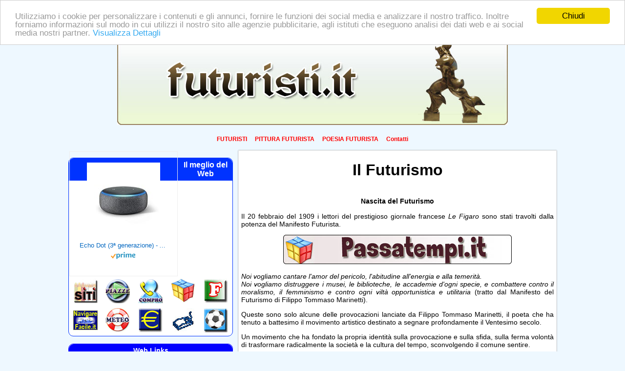

--- FILE ---
content_type: text/html;charset=ISO-8859-1
request_url: https://www.futuristi.it/
body_size: 5771
content:


















	
	














	
		 
	









	




















































    
		
	
	
	
	
	
	
	
	
	
	
	
	
	
	
	
	
	




















































  
    
        
    


<!doctype html>
<html>
<head>

<meta charset="utf-8">
<title>Il Futurismo</title>
<meta name="keywords" content="futuristi, futurismo, arte futurismo, arte futurista, futurista" />

<meta name="description" content="Il Futurismo letto attraverso i Quadri di Boccioni e Balla e le Poesie di Marinetti e Palazzeschi." />

<style>
body {font-family:Verdana, Arial, Helvetica, sans-serif; background: #eef8ff; margin:0px }
#headerTop {width:1000px; margin-left:auto; margin-right:auto; margin-top:10px}
#dove {width:1000px; margin-top:10px}
#menutop {width:1000px; margin-left:auto; margin-right:auto; margin-top:15px; margin-bottom:15px;}
#main {width:1000px; margin-left:auto; margin-right:auto; clear:both; margin-bottom:30px}
#left {width:335px; float:left; margin-right:7px; margin-left:0px}
#destra {width:650px; float:right; background:#FFF; margin-left:6px; margin-right:0px; border:1px solid #eeeded; -moz-box-shadow: 0px 0px 2px 0px #888888;-webkit-box-shadow: 0px 0px 2px 0px #888888;box-shadow: 0px 0px 2px 0px #888888;}

#testosito {font-size:14px; padding-top:15px; padding-left:5px; padding-right:5px; text-align:justify}
#fotovideo {padding-top:15px; text-align:center; background:#FFF}
#footer {width:800px; margin-left:auto; margin-right:auto; clear:both; margin-top:20px}
#testofooter {width:800px; background:url(/immagini/sfondofooter.jpg) repeat-x; margin-top:10px; padding:6px; border:#FFFF00 dotted 1px}
.admenu {width:800px; margin-left:auto; margin-right:auto}
#spazionews {margin-top:15px; margin-bottom:15px; width:1000px; padding-left:0px; padding-right:0px; padding-top:0px; padding-bottom:15px; margin-left:auto; margin-right:auto; border:1px solid #daa93e; border-radius:10px;-moz-border-radius:10px; -webkit-border-radius:10px;background-image: linear-gradient(top right, #FFFFFF 0%, #f9ef83 100%); background-image: -moz-linear-gradient(top right, #FFFFFF 0%, #f9ef83 100%);background-image: -webkit-gradient(linear, right top, left bottom, color-stop(0, #FFFFFF), color-stop(1, #f9ef83));background-image: -webkit-linear-gradient(top right, #FFFFFF 0%, #f9ef83 100%);background-image: -o-linear-gradient(top right, #FFFFFF 0%, #f9ef83 100%);background-image: -ms-linear-gradient(top right, #FFFFFF 0%, #f9ef83 100%); clear:both}
#spaziomore {margin-top:15px; margin-bottom:15px; width:1000px; padding-left:0px; padding-right:0px; padding-top:0px; padding-bottom:15px; margin-left:auto; margin-right:auto; border:1px solid #4B6602; border-radius:10px;-moz-border-radius:10px; -webkit-border-radius:10px;background-image: linear-gradient(top right, #FFFFFF 0%, #c8e57c 100%); background-image: -moz-linear-gradient(top right, #FFFFFF 0%, #c8e57c 100%);background-image: -webkit-gradient(linear, right top, left bottom, color-stop(0, #FFFFFF), color-stop(1, #c8e57c));background-image: -webkit-linear-gradient(top right, #FFFFFF 0%, #c8e57c 100%);background-image: -o-linear-gradient(top right, #FFFFFF 0%, #c8e57c 100%);background-image: -ms-linear-gradient(top right, #FFFFFF 0%, #c8e57c 100%); clear:both}
.tralala {display:none}
#contatti {height:340px; height:200px; text-align:justify; font-size:10px; margin-top:15px; margin-bottom:15px; margin-left:auto; margin-right:auto}
.classemenu a {font-size:12px;  padding:6px; font-weight:bold; text-decoration:none; display: inline; color:#FF0000;}
.classemenu a:hover {background:#FF0000; color:#FFFFFF}
#iconenostre {margin-top:15px; margin-bottom:15px; border:#0033FF 1px solid; width:335px; margin-left:0px; margin-right:auto; border-radius:10px;-moz-border-radius:10px; -webkit-border-radius:10px; background:#FFF}
#doppiobanner {margin-top:15px; margin-bottom:15px}
#footernew {width:100%; background:#333333; color:#cccccc; margin-top:25px; padding-top:15px; margin-bottom:0px; margin-left:0px; margin-right:0px}
#footernew a {color:#cccccc; text-decoration:none}
#footernew a:hover {color:#FF6; text-decoration:underline}
hr.style-two { border: 0; height: 1px; background-image: -webkit-linear-gradient(left, rgba(0,0,0,0), rgba(0,0,0,0.75), rgba(0,0,0,0)); background-image: -moz-linear-gradient(left, rgba(0,0,0,0), rgba(0,0,0,0.75), rgba(0,0,0,0)); background-image: -ms-linear-gradient(left, rgba(0,0,0,0), rgba(0,0,0,0.75), rgba(0,0,0,0)); background-image: -o-linear-gradient(left, rgba(0,0,0,0), rgba(0,0,0,0.75), rgba(0,0,0,0)); }
</style>




<!-- Begin Cookie Consent plugin by Silktide - http://silktide.com/cookieconsent -->
<script type="text/javascript">
    window.cookieconsent_options = {"message":"Utilizziamo i cookie per personalizzare i contenuti e gli annunci, fornire le funzioni dei social media e analizzare il nostro traffico. Inoltre forniamo informazioni sul modo in cui utilizzi il nostro sito alle agenzie pubblicitarie, agli istituti che eseguono analisi dei dati web e ai social media nostri partner.","dismiss":"Chiudi","learnMore":"Visualizza Dettagli","link":"http://abbigliamentobambino.it/cookie-policy.cfm","theme":"light-top"};
</script>

<script type="text/javascript" src="//www.publinord.com/CookieConsent/cookieconsent.js"></script>
<!-- End Cookie Consent plugin -->




</head>

<body>






<div id="headerTop" align="center">
<img src="/immagini/header.jpg" />
</div>


<div id="menutop" align="center">


	


<span class="classemenu"><a href="http://www.futuristi.it" title="Futuristi">FUTURISTI</a></span>


<span class="classemenu"><a href="/pittura-futurista.cfm" title="Pittura Futurista">PITTURA FUTURISTA</a></span>


<span class="classemenu"><a href="/poesia-futurista.cfm" title="Poesia Futurista">POESIA FUTURISTA</a></span>








<span class="classemenu"><a href="/contatti.cfm" rel="nofollow" title="Contatta lo staff di futuristi.it">Contatti</a></span>
</div>

<div id="main">



 








 




<div id="left">


	<div align="center" style="margin-top:0px; background:#FFF">
		<html><head><meta charset="utf-8"/></head><body>
<!-- HTML code for ASIN : B07PHPXHQS-->
<div class="paapi5-pa-ad-unit pull-left"><div class="paapi5-pa-product-container"><div class="paapi5-pa-product-image"><div class="paapi5-pa-product-image-wrapper"><a class="paapi5-pa-product-image-link" href="https://www.amazon.it/dp/B07PHPXHQS?tag=pbol09-21&amp;linkCode=ogi&amp;th=1&amp;psc=1" title="Echo Dot (3ª generazione) - Altoparlante intelligente con integrazione Alexa - Tessuto antracite" target="_blank"></a><img class="paapi5-pa-product-image-source" src="https://m.media-amazon.com/images/I/41hX+2Es+vL._SL160_.jpg" alt="Echo Dot (3ª generazione) - Altoparlante intelligente con integrazione Alexa - Tessuto antracite"></div></div><div class="paapi5-pa-product-details"><div class="paapi5-pa-product-title"><a class="paap5-pa-product-title-link" href="https://www.amazon.it/dp/B07PHPXHQS?tag=pbol09-21&amp;linkCode=ogi&amp;th=1&amp;psc=1" title="Echo Dot (3ª generazione) - Altoparlante intelligente con integrazione Alexa - Tessuto antracite" target="_blank">Echo Dot (3ª generazione) - Altoparlante intelligente con integrazione Alexa - Tessuto antracite</a></div><div class="paapi5-pa-product-list-price"><span class="paapi5-pa-product-list-price-value"></span></div><div class="paapi5-pa-product-prime-icon"><span class="icon-prime-all"></span></div></div></div></div>
</body></html>
<style>

.paapi5-pa-ad-unit {
    border: 1px solid #eee;
    margin:2px;
    position: relative;
    overflow: hidden;
    padding: 22px 20px;
    line-height: 1.1em;
}

.paapi5-pa-ad-unit * {
    box-sizing: content-box;
    box-shadow: none;
    font-family: Arial, Helvetica, sans-serif;
    margin: 0;
    outline: 0;
    padding: 0;
}

.paapi5-pa-ad-unit.pull-left {
    float: left;
}

.paapi5-pa-ad-unit.pull-right {
    float: right;
}

.paapi5-pa-ad-unit a {
    box-shadow: none !important;
}

.paapi5-pa-ad-unit a:hover {
    color: #c45500;
}

.paapi5-pa-product-container {
    width: 180px;
    height: 210px;
}
/* fixed width and height of product image to 150px */
.paapi5-pa-product-image {
    display: table;
    width: 150px;
    height: 150px;
    margin: 0 auto;
    text-align: center;
}

.paapi5-pa-product-image-wrapper {
    display: table-cell;
    vertical-align: middle;
}

.paapi5-pa-product-image-link {
    position: relative;
    display: inline-block;
    vertical-align: middle;
}

.paapi5-pa-product-image-source {
    max-width: 150px;
    max-height: 150px;
    vertical-align: bottom;
}

.paapi5-pa-percent-off {
    display: block;
    width: 32px;
    height: 25px;
    padding-top: 8px;
    position: absolute;
    top: -16px;
    right: -16px;
    color: #ffffff;
    font-size: 12px;
    text-align: center;
    -webkit-border-radius: 50%;
    -moz-border-radius: 50%;
    -ms-border-radius: 50%;
    border-radius: 50%;
    background-color: #a50200;
    background-image: -webkit-linear-gradient(top, #cb0400, #a50200);
    background-image: linear-gradient(to bottom, #cb0400, #a50200);
}

.paapi5-pa-ad-unit.hide-percent-off-badge .paapi5-pa-percent-off {
    display: none;
}

.paapi5-pa-product-details {
    display: inline-block;
    max-width: 100%;
    margin-top: 11px;
    text-align: center;
    width: 100%;
}

.paapi5-pa-ad-unit .paapi5-pa-product-title a {
    display: block;
    width: 100%;
    overflow: hidden;
    white-space: nowrap;
    text-overflow: ellipsis;
    font-size: 13px;
    color: #0066c0;
    text-decoration: none;
    margin-bottom: 3px;
}

.paapi5-pa-ad-unit .paapi5-pa-product-title a:hover {
    text-decoration: underline;
    color: #c45500;
}

.paapi5-pa-ad-unit.no-truncate .paapi5-pa-product-title a {
    text-overflow: initial;
    white-space: initial;
}

.paapi5-pa-product-offer-price {
    font-size: 13px;
    color: #111111;
}

.paapi5-pa-product-offer-price-value {
    color: #AB1700;
    font-weight: bold;
    font-size: 1.1em;
    margin-right: 3px;
}

.paapi5-pa-product-list-price {
    font-size: 13px;
    color: #565656;
}

.paapi5-pa-product-list-price-value {
    text-decoration: line-through;
    font-size: 0.99em;
}

.paapi5-pa-product-prime-icon .icon-prime-all {
    background: url("https://images-na.ssl-images-amazon.com/images/G/01/AUIClients/AmazonUIBaseCSS-sprite_2x_weblab_AUI_100106_T1-4e9f4ae74b1b576e5f55de370aae7aedaedf390d._V2_.png") no-repeat;
    display: inline-block;
    margin-top: -1px;
    vertical-align: middle;
    background-position: -192px -911px;
    background-size: 560px 938px;
    width: 52px;
    height: 15px;
}

.paapi5-pa-product-offer-price,
.paapi5-pa-product-list-price,
.paapi5-pa-product-prime-icon {
    display: inline-block;
    margin-right: 3px;
}

@media (-webkit-min-device-pixel-ratio: 2), (min-resolution: 192dpi) {
    .paapi5-pa-ad-unit .paapi5-pa-product-prime-icon .icon-prime-all {
        background: url("https://images-na.ssl-images-amazon.com/images/G/01/AUIClients/AmazonUIBaseCSS-sprite_2x_weblab_AUI_100106_T1-4e9f4ae74b1b576e5f55de370aae7aedaedf390d._V2_.png") no-repeat;
        display: inline-block;
        margin-top: -1px;
        vertical-align: middle;
        background-position: -192px -911px;
        background-size: 560px 938px;
        width: 52px;
        height: 15px;
    }
}

/* css for mobile devices when device width is less than 441px*/
@media  screen and (max-width: 440px) {
    .paapi5-pa-ad-unit {
        float: none;
        width: 100%;
    }

    .paapi5-pa-product-container {
        margin: 0 auto;
        width: 100%;
    }

    .paapi5-pa-product-details {
        text-align: center;
        margin-top: 11px;
    }
}
</style>
	</div>

<div id="iconenostre">
<div align="center" style="background:#0033FF; color:#FFFFFF; font-weight:bold; margin-bottom:15px; padding-bottom:5px; padding-top:5px; border-radius:10px 10px 0px 0px; -moz-border-radius:10px 10px 0px 0px; -webkit-border-radius:10px 10px 0px 0px;">Il meglio del Web</div>
<table align="center" width="335">
<tr>
<td align="center"><a href="http://www.siti.it" target="_blank" rel="nofollow"><img src="/immagini/siti.jpg" alt="Siti"  border="0" title="Siti"></a></td>
<td align="center"><a href="http://www.piazze.it" target="_blank" rel="nofollow"><img src="/immagini/dove.png" alt="Piazze" border="0" title="Piazze"></a></td>
<td align="center"><a href="http://www.compro.it" target="_blank" rel="nofollow"><img src="/immagini/compro.png" alt="Compro" border="0" title="Compro"></a></td>
<td align="center"><a href="http://www.passatempi.it" target="_blank" rel="nofollow"><img src="/immagini/passatempi.png" alt="Passatempi"  border="0" title="Passatempi"></a></td>
<td align="center"><a href="http://www.food.it" target="_blank" rel="nofollow"><img src="/immagini/food.jpg" alt="Food"  border="0" title="Food"></a></td>
</tr>
<tr>

<tr>
<td align="center"><a href="http://www.navigarefacile.it" target="_blank" rel="nofollow"><img src="/immagini/navigare.jpg" alt="Navigare Facile"  border="0" title="Navigare Facile"></a></td>
<td align="center"><a href="http://www.previsionideltempo.it" target="_blank" rel="nofollow"><img src="/immagini/meteo.png" alt="Meteo"  border="0" title="Meteo"></a></td>
<td align="center"><a href="http://www.prestitoweb.it" target="_blank" rel="nofollow"><img src="/immagini/prestiti.jpg" alt="Prestiti"  border="0" title="Prestiti"></a></td>
<td align="center"><a href="http://www.aportatadimouse.it" target="_blank"><img src="/immagini/mouse.jpg" alt="A portata di Mouse"  border="0" title="A portata di Mouse"></a></td>
<td align="center"><a href="http://www.live-score.it" target="_blank" rel="nofollow"><img src="/immagini/calcio.jpg" alt="Risultati Calcio"  border="0" title="Risultati Calcio"></a></td>
</tr>
</table>
</div>


<div style=" margin-top:15px; margin-bottom:15px">












	
		
	
	

	



<div id="search3">

</div>








</div>










<div id="doppiobanner">

<div align="center" style="border:solid 1px #0000FF; font-size:11px; width:335px; border-radius:10px; -moz-border-radius:10px; -webkit-border-radius:10px; background:#FFF">
<div align="center" style="background:#0000FF; color:#FFFFFF; font-weight:bolder; font-size:14px; padding-top:5px; padding-bottom:5px; border-radius:10px 10px 0px 0px; -moz-border-radius:10px 10px 0px 0px; -webkit-border-radius:10px 10px 0px 0px;">Web Links</div>
<br /><br />





<a href="http://www.arteinrete.it" title="Arte in Rete" target="_blank" rel="nofollow"><b>Arte in Rete</b></a><br />
Un viaggio nel mondo dell'Arte: Pittura, Architettura, Scultura, Taetro, Cinema, Musica, Danza, Letteratura e Poesia dal Rinasceimento al Novecento.<br />-<br />




<a href="http://www.pop-art.it" title="Pop Art" target="_blank" rel="nofollow"><b>Pop Art</b></a><br />
Movimento artistico dei primi del Novecento, nato in Inghilterra ma diffusosi negli Stati Uniti, la Pop Art vede come protagonista indiscusso Andy Warhol.<br />-<br />




<a href="http://www.clairdelune.it" title="Clair de Lune" target="_blank" rel="nofollow"><b>Clair de Lune</b></a><br />
<br />-<br />




<a href="http://www.alterego.it" title="Alterego" target="_blank" rel="nofollow"><b>Alterego</b></a><br />
L'alter ego nella Realtà Virtuale, nei Fumetti e nella Letteratura. Un viaggio tra Avatar e Super Eroi alla scoperta della parte nascosta degli individui.<br /><br /><br />


</div>

</div>

</div>



<div id="destra">






<h1 align="center">Il Futurismo</h1>
 
<div id="testosito">



<div style="margin-bottom:15px; font-weight:bold" align="center" id="frase">
Nascita del Futurismo
</div>




<p>Il 20 febbraio del 1909 i lettori del prestigioso giornale francese <em>Le Figaro</em> sono stati travolti dalla potenza del Manifesto Futurista.</p>
<p align="center"><a href="http://www.passatempi.it" target="_blank" title="Passatempi"><img src="/immagini/passatempi468x60.jpg" alt="Passatempi" title="Passatempi" border="0" /></a></p>
<p><em>Noi vogliamo cantare l'amor del pericolo, l'abitudine all'energia e alla temerità.</em><br /><em>Noi vogliamo distruggere i musei, le biblioteche, le accademie d'ogni specie, e combattere contro il moralismo, il femminismo e contro ogni viltà opportunistica e utilitaria</em> (tratto dal Manifesto del Futurismo di Filippo Tommaso Marinetti).</p>
<p>Queste sono solo alcune delle provocazioni lanciate da Filippo Tommaso Marinetti, il poeta che ha tenuto a battesimo il movimento artistico destinato a segnare profondamente il Ventesimo secolo.</p><p>Un movimento che ha fondato la propria identità sulla provocazione e sulla sfida, sulla ferma volontà di trasformare radicalmente la società e la cultura del tempo, sconvolgendo il comune sentire.</p><p>In ragione di ciò il futurismo rientra a pieno titolo tra le Avanguardie, insieme ad altri illustri movimenti, come il dadaismo o il surrealismo, che hanno scosso la cultura del Ventesimo secolo.</p>
<p>Il futurismo nasce nell'Italia di inizio Novecento, precisamente a Milano, la capitale industriale del nostro paese.</p><p>Un paese che sta entrando in contatto con invenzioni tecnologiche di vasta portata come l'energia elettrica, le automobili, i treni, gli aerei, il cinematografo...oggetti che emanavano immenso fascino, un connubio di timore e curiosità, esattamente come il futurismo.</p><p>Marinetti e i suoi seguaci comprendono l'eccezionalità del momento e l'imperdibile occasione fornita dalla storia per sradicare il tradizionalismo, in tutti i campi dell'arte e della società, creando un mondo nuovo e moderno.</p><p>Una realtà inedita necessita anche di un linguaggio originale, di innovazioni nella letteratura, nelle arti visive e anche in politica, di nuovi strumenti in grado di descrivere la rivoluzione in atto.</p><p>Un linguaggio che esprima movimento, forza, potenza, creatività, tensione verso il futuro, e che il Futurismo riesce a coniare con enorme successo, diffondendosi in tutta Europa ed influenzando l'intero mondo dell'arte.</p>





</div>


<div style="margin-top:25px; margin-bottom:20px">
<table width="650"><tr>
<td align="left">

<div style="width:300px; margin-left:auto; margin-right:auto; margin-top:10px; margin-bottom:0px">
	<a href="http://www.lavorare.it" target="_blank" title="Annunci di Lavoro" rel="nofollow">
  
    
        <img src="/immagini/banner_lavorare_300x250.png" alt="Annunci di Lavoro" title="Annunci di Lavoro" border="0" /></a>
    
  
</div>
</td>
<td align="right">
<div id="fotovideo">



	

<iframe width="320" height="259" src="https://www.youtube.com/embed/RX9m13C-j8I" title="YouTube video player" frameborder="0" allow="accelerometer; autoplay; clipboard-write; encrypted-media; gyroscope; picture-in-picture" allowfullscreen></iframe>
</div>
</td></tr></table>
</div>

</div>


<div style="clear: both"></div>
</div>






<div id="footernew">
<table width="90%" align="center" >
<tr>
<td valign="top" width="340">
<span style="color:#FFF; font-weight:bold">futuristi.it</span><br /><br />

<span style="font-size:15px">Il Futurismo letto attraverso i Quadri di Boccioni e Balla e le Poesie di Marinetti e Palazzeschi.</span></td>
<td valign="top" align="center"><span style="color:#FFF; font-weight:bold">Argomenti</span><br /><br />
<span style="font-size:15px">






<a href="http://www.futuristi.it" title="Futuristi">Il Futurismo</a><br />






<a href="pittura-futurista.cfm" title="Pittura Futurista">La Pittura Futurista</a><br />






<a href="poesia-futurista.cfm" title="Poesia Futurista">La Poesia Futurista</a><br />







</span></td>
<td width="340"><a href="contatti.cfm" rel="nofollow"><img src="/immagini/sfondomail2.png" border="0" /></a></td>
<tr><td colspan="3" align="center">

<p align="center">V.I.P. Video Italia Production srl - Bologna - P.I. 04322860372 - REA BO 318691</p>



</td></tr>
</tr>
</table>
</div>

</body>
</html>


